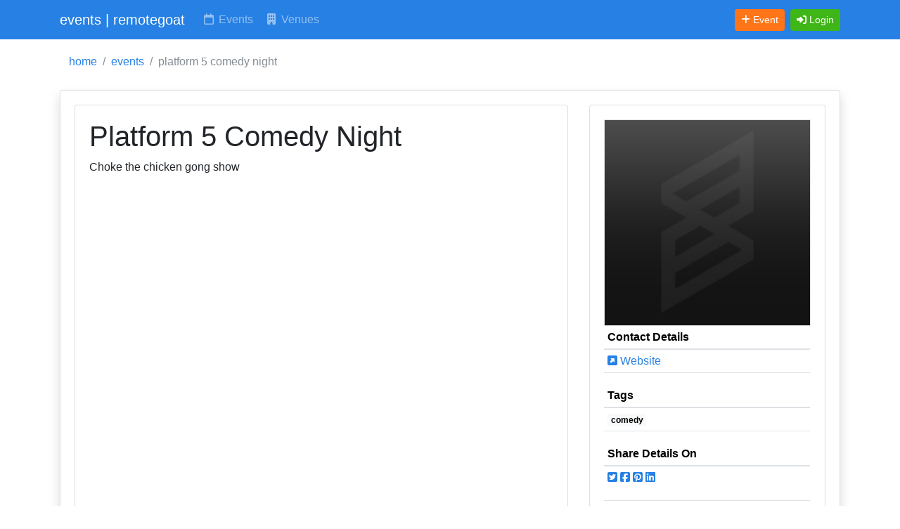

--- FILE ---
content_type: text/html; charset=UTF-8
request_url: https://www.remotegoat.com/event/42325/platform-5-comedy-night
body_size: 4913
content:
<!DOCTYPE html>
<html lang="en">
<head>
  <meta charset="utf-8">
  <meta name="viewport" content="width=device-width, initial-scale=1">
  <meta http-equiv="x-ua-compatible" content="ie=edge">

  <!-- CSRF Token -->
  <meta name="csrf-token" content="KqhvWXuUpHpezddqqUuzosrR6EL3uucpuxJP8oLr">
  <!-- Google Tag Manager -->
<script>(function(w,d,s,l,i){w[l]=w[l]||[];w[l].push({'gtm.start':
new Date().getTime(),event:'gtm.js'});var f=d.getElementsByTagName(s)[0],
j=d.createElement(s),dl=l!='dataLayer'?'&l='+l:'';j.async=true;j.src=
'https://www.googletagmanager.com/gtm.js?id='+i+dl;f.parentNode.insertBefore(j,f);
})(window,document,'script','dataLayer','GTM-WTN44DH');</script>
<!-- End Google Tag Manager -->
  <title>remotegoat events | Platform 5 Comedy Night</title>
<meta name="description" content="Platform 5 Comedy Night Choke the chicken gong show" />
<meta name="keywords" content="remotegoat.com, remotegoat, venues, events, music, theatre, comedy, art, dance, cinema, cabaret, sports, markets, festivals" />
<meta name="author" content="info@remotegoat.com" />
<meta name="copyright" content="remotegoat.com 2023 - 2026" />
<meta name="twitter:site" content="@remotegoat" />
<meta name="twitter:creator" content="@remotegoat" />
<meta name="robots" content="index,follow" />
<link rel="sitemap" type="application/xml" href="https://www.remotegoat.com/sitemap">
<meta property="og:type" content="website" />
<meta property="og:site_name" content="remotegoat" />
<meta name="twitter:card" content="summary" />
<meta property="og:image" content="https://events-rg.s3.eu-west-2.amazonaws.com/images/578/57843-f8fd0c.200.png" />
<link rel="canonical" href="https://www.remotegoat.com/event/42325/platform-5-comedy-night">
<meta property="og:title" content="remotegoat events | Platform 5 Comedy Night" />
<meta property="og:description" content="Platform 5 Comedy Night Choke the chicken gong show" />
<meta property="og:url" content="https://www.remotegoat.com/event/42325/platform-5-comedy-night" />

  <script type="application/ld+json">[{"@context":"https://schema.org","@type":"BreadcrumbList","itemListElement":[{"@type":"ListItem","position":1,"name":"home","item":"https://www.remotegoat.com"},{"@type":"ListItem","position":2,"name":"events","item":"https://www.remotegoat.com/event"},{"@type":"ListItem","position":3,"name":"Platform 5 Comedy Night"}]}]</script>

  <!-- Bootstrap CSS themed: Cosmo from bootstrap.build -->
  <link href="https://cdn.jsdelivr.net/npm/bootstrap@5.3.2/dist/css/bootstrap.min.css" rel="stylesheet" integrity="sha384-T3c6CoIi6uLrA9TneNEoa7RxnatzjcDSCmG1MXxSR1GAsXEV/Dwwykc2MPK8M2HN" crossorigin="anonymous">
  <link href="/css/bootstrap.min.css" rel="stylesheet" crossorigin="anonymous">

  <!-- Font Awesome Icons -->
  <script src="https://kit.fontawesome.com/61a5eebaf7.js" crossorigin="anonymous"></script>

    
  <style>

    .pagination {
        justify-content: flex-end;
    }

    /*  Font Awesome Default Icons For Venues */
    .venue-logo-icon {
        width:50px;
        height:50px;
        text-align: center;
        border: 1px solid #CCCCCC;
    }

    /* Include thead border at top of table */
    .table > thead > tr > th {
        border-top: none;
    }

    /* Include tfoot border at bottom of table */
    .table > tfoot > tr > td {
        border-bottom: none;
    }

    /* space alerts away from menu */
    .rg_alert {
        margin-top: 3px;
    }

    .rg_hide {
        visibility:hidden;
    }


  </style>
  <base href='//www.remotegoat.com/'>
</head>
<body class="hold-transition layout-top-nav layout-navbar-fixed">
<!-- Google Tag Manager (noscript) -->
<noscript><iframe src="https://www.googletagmanager.com/ns.html?id=GTM-WTN44DH"
height="0" width="0" style="display:none;visibility:hidden"></iframe></noscript>
<!-- End Google Tag Manager (noscript) -->
<div class="wrapper">
  <!-- Navbar -->
  <nav class="navbar navbar-expand-md navbar-dark bg-primary">
    <div class="container">
                  <a href="https://www.remotegoat.com" class="navbar-brand"><span class="brand-text font-weight-light">events | remotegoat</span></a>
        


      <button class="navbar-toggler" type="button" data-bs-toggle="collapse" data-bs-target="#navbarCollapse" aria-controls="navbarCollapse" aria-expanded="false" aria-label="Toggle navigation">
        <span class="fas fa-bars"></span>
      </button>

      <div class="collapse navbar-collapse" id="navbarCollapse">
        <!-- Left navbar links -->
        <ul class="navbar-nav">
          <li class="nav-item"><a href="https://www.remotegoat.com/date/18/01/2026" class="nav-link text-nowrap" title="Events, Gigs and Shows Happening Today"><i class="far fa-fw fa-calendar"></i> Events</a></li>
          <li class="nav-item"><a href="https://www.remotegoat.com/venue" class="nav-link text-nowrap" title="Venues for Events, Gigs and Shows"><i class="fas fa-fw fa-building"></i> Venues</a></li>
        </ul>
      </div>

      <div class="collapse navbar-collapse" id="navbarCollapse">
          <!-- Right navbar links -->
          <ul class="order-1 order-md-3 navbar-nav navbar-no-expand ms-auto">
            <li class="nav-item">
                <a href="https://www.remotegoat.com/event/create" class="btn btn-warning btn-sm text-nowrap me-2" title="Add event"><i class="fas fa-plus"></i> <span class="d-none d-lg-inline">Event</span></a>
            </li>
                          <li class="nav-item">
                                  <a class="btn btn-success btn-sm text-nowrap" href="https://www.remotegoat.com/login" role="button" title="Login"><i class="fas fa-sign-in-alt"></i> <span class="d-none d-lg-inline">Login</span></a>
                            </li>


              </ul>
      </div>


    </div>
  </nav>
  <!-- /.navbar -->

  <!-- Content Wrapper. Contains page content -->
  <div class="content-wrapper">
    <!-- Content Header (Page header) -->
    <div class="content-header">
      <div class="container">
        <!-- Old Style format - please stop using -->

<!-- New format -->
        <div class="row mb-2 mt-2 d-none d-md-block">

                            <nav aria-label="breadcrumb">
                    <ol class="breadcrumb bg-white">
                                                                        <li class="breadcrumb-item"><a href="https://www.remotegoat.com">home</a></li>
                                                                                                <li class="breadcrumb-item"><a href="https://www.remotegoat.com/event">events</a></li>
                                                                                                <li class="breadcrumb-item active">platform 5 comedy night</li>
                                                                  </ol>
                </nav>
            
            
            </div><!-- /.row -->
      </div><!-- /.container-fluid -->
    </div>
    <!-- /.content-header -->

    <!-- Main content -->
    <div class="content">
      <div class="container">
        <div class="row">
            <div class="col-12">
                


    <div class="card shadow mb-4">
        <div class="card-body">

            <div class="row">
                <div class="col-12 col-md-8 d-flex align-items-stretch">
                    <div class="card mb-4 w-100">
                        <div class="card-body">
                            <h1>
                                                                Platform 5 Comedy Night
                            </h1>
                            <p>Choke the chicken gong show</p>
                        </div>
                    </div>
                </div>
                <div class="col-12 col-md-4 d-flex align-items-stretch">
                    <div class="card mb-4 w-100">
                        <div class="card-body">

                                                            <center><img src='https://events-rg.s3.eu-west-2.amazonaws.com/images/578/57843-f8fd0c.200.png' width='100%' alt='57843' class='border' /></center>
                            
                                                            <table class="table table-sm">
                                <thead><tr><th colspan='2'>Contact Details</th></tr></thead>
                                                                    <tr><td><a href="https://www.skiddle.com/whats-on/Torquay/Platform-5-At-The-Railway-Brewhouse/Platform-5-Comedy-Night/39260897" title="Website"><i class='fas fa-external-link-square-alt'></i> Website</a></td></tr>
                                                                                                                                                                                                </table>
                            

                                                            <table class="table table-sm">
                                <thead><tr><th>Tags</th></tr></thead>
                                <tr>
                                    <td>
                                        <a href="https://www.remotegoat.com/event/tag/comedy" title="Show comedy events"  class="text-decoration-none badge text-bg-light">comedy</a>
                                    </td>
                                </tr>
                                </table>
                            
                            <table class="table table-sm">
                            <thead><tr><th>Share Details On</th></tr></thead>
                            <tr>
                                <td>
                                    <ul class='d-inline-flex list-inline'><li class='mr-1'><a href='https://twitter.com/intent/tweet?url=https%3A%2F%2Fwww.remotegoat.com%2Fevent%2F42325%2Fplatform-5-comedy-night&amp;text=Platform+5+Comedy+Night' target='_blank' title='Share on Twitter'><i class='fab fa-square-twitter'></i></a></li><li class='mr-1'><a href='https://www.facebook.com/sharer/sharer.php?u=https%3A%2F%2Fwww.remotegoat.com%2Fevent%2F42325%2Fplatform-5-comedy-night&amp;title=Platform+5+Comedy+Night' target='_blank' title='Share on Facebook'><i class='fab fa-square-facebook'></i></a></li><li class='mr-1'><a href='https://pinterest.com/pin/create/button/?url=https%3A%2F%2Fwww.remotegoat.com%2Fevent%2F42325%2Fplatform-5-comedy-night&amp;description=Platform+5+Comedy+Night&amp;media=' target='_blank' title='Share on Pinterest'><i class='fab fa-square-pinterest'></i></a></li><li class='mr-1'><a href='https://www.linkedin.com/shareArticle?mini=true&amp;url=https%3A%2F%2Fwww.remotegoat.com%2Fevent%2F42325%2Fplatform-5-comedy-night&amp;title=Platform+5+Comedy+Night' target='_blank' title='Share on LinkedIn'><i class='fab fa-linkedin'></i></a></li></ul>
                                </td>
                            </tr>
                            </table>


                            
                        </div>
                    </div>
                </div>
            </div>

            <div class="row">
                <div class="col-12 col-md-12 d-flex align-items-stretch">
                    <div class="card mb-4 w-100">
                        <div class="card-body">
                            <table class='table table-sm'>
                            <thead><tr><th colspan='4'>Dates & Tickets</th></tr></thead>
                                                                    <tr><td>
                                        <p>We are unaware of any future performances of this event.<p>
                                                                                    <p>If you'd like to receive instant venue alerts when new performances are posted, please complete the form below.</p>

                                                                                            <form method="POST" action="https://www.remotegoat.com/event/alerts/42325" accept-charset="UTF-8"><input name="_token" type="hidden" value="KqhvWXuUpHpezddqqUuzosrR6EL3uucpuxJP8oLr">
                                                <div class="form-group row "><label for="user_email" class="col-sm-3 control-label"><sup><span class="text-danger" data-bs-toggle="tooltip" title="Required Field"><i class="fas fa-xs fa-exclamation-circle"></i></span></sup> Your email:</label><div class="col-sm-8"><input placeholder="info@remotegoat.com" class="form-control" name="user_email" type="text"></div></div>
                                                <div class="form-group row "><label for="user_name" class="col-sm-3 control-label"><sup><span class="text-danger" data-bs-toggle="tooltip" title="Required Field"><i class="fas fa-xs fa-exclamation-circle"></i></span></sup> Your name:</label><div class="col-sm-8"><input placeholder="Ms. Remote Goat" class="form-control" name="user_name" type="text"></div></div>
                                                <div class="form-group row "><label for="user_terms" class="col-sm-3 control-label"><sup><span class="text-danger" data-bs-toggle="tooltip" title="Required Field"><i class="fas fa-xs fa-exclamation-circle"></i></span></sup> </label><div class="col-sm-8"><input name="user_terms" type="checkbox" value="1"> I agree to the site <a href='https://www.remotegoat.com/terms' target='_new'>terms and conditions</a>.</div></div>
                                                <div class="form-group row">
                                                    <div class="col-sm-8 offset-sm-3">
                                                        <div class="g-recaptcha" id="feedback-recaptcha" data-sitekey="6LfVE6gZAAAAAFdFdvz8wWzu9qC1Z--sQjjCi737"></div>
                                                                                                                                                                                                                                            </div>
                                                </div>
                                                <div class="form-group row">
                    <div class="col-sm-8 offset-sm-3">
                        <input class="btn btn-primary" type="submit" value="Request Future Event Alerts">
                    </div>
                </div>
                                                </form>
                                                                                    
                                    </td></tr>
                                                            </table>
                        </div>
                    </div>
                </div>
            </div>

        </div>
    </div>



            </div>
        </div>
        <!-- /.row -->
      </div><!-- /.container-fluid -->
    </div>
    <!-- /.content -->
  </div>
  <!-- /.content-wrapper -->

  
  <!-- Main Footer -->
  <nav class="navbar navbar-expand navbar-light bg-light">

      <div class="container">

        <ul class="navbar-nav">
            <li class="nav-item"><a href="https://www.remotegoat.com" class="nav-link" title="www.remotegoat.com">home</a></li>
            <li class="nav-item"><a href="https://www.remotegoat.com/about" class="nav-link d-none d-md-block" title="about remotegoat">about</a></li>
            <li class="nav-item"><a href="https://www.remotegoat.com/terms" class="nav-link d-none d-md-block" title="terms and conditions">terms</a></li>
            <li class="nav-item"><a href="https://www.remotegoat.com/privacy" class="nav-link d-none d-md-block" title="privacy policy">privacy</a></li>
            <li class="nav-item"><a href="https://www.remotegoat.com/feedback/contact/[base64]" class="nav-link d-none d-md-block" title="contact us" rel="nofollow">contact us</a></li>
            <li class="nav-item"><a href="https://www.remotegoat.com/publication" class="nav-link d-none d-md-block" title="search event publications">publications</a></li>
            <li class="nav-item"><a href="https://www.remotegoat.com/venues" class="nav-link d-none d-md-block" title="search venues">venues</a></li>
        </ul>

        <!-- Default to the left -->

        <!-- To the right -->
        <div class="ms-auto">
            <a href="https://www.remotegoat.com/feedback/report/[base64]" class="btn btn-sm btn-warning" title="Report an error" rel="nofollow">Report Error</a>
        </div>

     </div>
  </nav>

    <!-- Location -->
    <div class="d-block px-3 py-2 text-center text-bold bg-primary">
        <span class="text-white text-decoration-none">
            Location:
                                    Leicester Square, London
                                <a href="https://www.remotegoat.com/location/edit" class="text-white text-decoration-none" title="change your location"><i class="fas fa-cog"></i></a>
        </span>
    </div>

    <!-- Corporate Info -->
    <div class="container">
        <div class="d-flex justify-content-between">
             <div>&copy; rgoat ltd 2026</div>
             <div>
                <a href="https://twitter.com/remotegoat" title="remotegoat on twitter"><i class="fab fa-twitter-square"></i></a>
                <a href="https://facebook.com/remotegoat1" title="remotegoat on facebook"><i class="fab fa-facebook-square"></i></a>
                <a href="https://www.linkedin.com/company/remotegoat" title="remotegoat on linkedin"><i class="fab fa-linkedin"></i></a>
             </div>
        </div>
    </div>

</div>
<!-- ./wrapper -->

<!-- jQuery -->
<script src="https://ajax.googleapis.com/ajax/libs/jquery/3.7.1/jquery.min.js" crossorigin="anonymous"></script>

<!-- Bootstrap -->
<script src="https://cdn.jsdelivr.net/npm/bootstrap@5.3.2/dist/js/bootstrap.bundle.min.js" integrity="sha384-C6RzsynM9kWDrMNeT87bh95OGNyZPhcTNXj1NW7RuBCsyN/o0jlpcV8Qyq46cDfL" crossorigin="anonymous"></script>

    
<script src="https://www.google.com/recaptcha/api.js" async defer></script>

<script type="text/javascript">
$(document).ready(function() {
    $('[data-toggle="tooltip"]').tooltip()

            if (navigator.geolocation) {
            navigator.geolocation.getCurrentPosition(onPositionUpdate);
        }
    });

function onPositionUpdate(position) {
    var lat = position.coords.latitude;
    var lon = position.coords.longitude;
    $.ajax({
        url : "https://www.remotegoat.com/location/"+lat+"/"+lon,
        success : function() {

        }
    });
}

</script>


</body>
</html>


--- FILE ---
content_type: text/html; charset=utf-8
request_url: https://www.google.com/recaptcha/api2/anchor?ar=1&k=6LfVE6gZAAAAAFdFdvz8wWzu9qC1Z--sQjjCi737&co=aHR0cHM6Ly93d3cucmVtb3RlZ29hdC5jb206NDQz&hl=en&v=PoyoqOPhxBO7pBk68S4YbpHZ&size=normal&anchor-ms=20000&execute-ms=30000&cb=tb4bazrvzzku
body_size: 49229
content:
<!DOCTYPE HTML><html dir="ltr" lang="en"><head><meta http-equiv="Content-Type" content="text/html; charset=UTF-8">
<meta http-equiv="X-UA-Compatible" content="IE=edge">
<title>reCAPTCHA</title>
<style type="text/css">
/* cyrillic-ext */
@font-face {
  font-family: 'Roboto';
  font-style: normal;
  font-weight: 400;
  font-stretch: 100%;
  src: url(//fonts.gstatic.com/s/roboto/v48/KFO7CnqEu92Fr1ME7kSn66aGLdTylUAMa3GUBHMdazTgWw.woff2) format('woff2');
  unicode-range: U+0460-052F, U+1C80-1C8A, U+20B4, U+2DE0-2DFF, U+A640-A69F, U+FE2E-FE2F;
}
/* cyrillic */
@font-face {
  font-family: 'Roboto';
  font-style: normal;
  font-weight: 400;
  font-stretch: 100%;
  src: url(//fonts.gstatic.com/s/roboto/v48/KFO7CnqEu92Fr1ME7kSn66aGLdTylUAMa3iUBHMdazTgWw.woff2) format('woff2');
  unicode-range: U+0301, U+0400-045F, U+0490-0491, U+04B0-04B1, U+2116;
}
/* greek-ext */
@font-face {
  font-family: 'Roboto';
  font-style: normal;
  font-weight: 400;
  font-stretch: 100%;
  src: url(//fonts.gstatic.com/s/roboto/v48/KFO7CnqEu92Fr1ME7kSn66aGLdTylUAMa3CUBHMdazTgWw.woff2) format('woff2');
  unicode-range: U+1F00-1FFF;
}
/* greek */
@font-face {
  font-family: 'Roboto';
  font-style: normal;
  font-weight: 400;
  font-stretch: 100%;
  src: url(//fonts.gstatic.com/s/roboto/v48/KFO7CnqEu92Fr1ME7kSn66aGLdTylUAMa3-UBHMdazTgWw.woff2) format('woff2');
  unicode-range: U+0370-0377, U+037A-037F, U+0384-038A, U+038C, U+038E-03A1, U+03A3-03FF;
}
/* math */
@font-face {
  font-family: 'Roboto';
  font-style: normal;
  font-weight: 400;
  font-stretch: 100%;
  src: url(//fonts.gstatic.com/s/roboto/v48/KFO7CnqEu92Fr1ME7kSn66aGLdTylUAMawCUBHMdazTgWw.woff2) format('woff2');
  unicode-range: U+0302-0303, U+0305, U+0307-0308, U+0310, U+0312, U+0315, U+031A, U+0326-0327, U+032C, U+032F-0330, U+0332-0333, U+0338, U+033A, U+0346, U+034D, U+0391-03A1, U+03A3-03A9, U+03B1-03C9, U+03D1, U+03D5-03D6, U+03F0-03F1, U+03F4-03F5, U+2016-2017, U+2034-2038, U+203C, U+2040, U+2043, U+2047, U+2050, U+2057, U+205F, U+2070-2071, U+2074-208E, U+2090-209C, U+20D0-20DC, U+20E1, U+20E5-20EF, U+2100-2112, U+2114-2115, U+2117-2121, U+2123-214F, U+2190, U+2192, U+2194-21AE, U+21B0-21E5, U+21F1-21F2, U+21F4-2211, U+2213-2214, U+2216-22FF, U+2308-230B, U+2310, U+2319, U+231C-2321, U+2336-237A, U+237C, U+2395, U+239B-23B7, U+23D0, U+23DC-23E1, U+2474-2475, U+25AF, U+25B3, U+25B7, U+25BD, U+25C1, U+25CA, U+25CC, U+25FB, U+266D-266F, U+27C0-27FF, U+2900-2AFF, U+2B0E-2B11, U+2B30-2B4C, U+2BFE, U+3030, U+FF5B, U+FF5D, U+1D400-1D7FF, U+1EE00-1EEFF;
}
/* symbols */
@font-face {
  font-family: 'Roboto';
  font-style: normal;
  font-weight: 400;
  font-stretch: 100%;
  src: url(//fonts.gstatic.com/s/roboto/v48/KFO7CnqEu92Fr1ME7kSn66aGLdTylUAMaxKUBHMdazTgWw.woff2) format('woff2');
  unicode-range: U+0001-000C, U+000E-001F, U+007F-009F, U+20DD-20E0, U+20E2-20E4, U+2150-218F, U+2190, U+2192, U+2194-2199, U+21AF, U+21E6-21F0, U+21F3, U+2218-2219, U+2299, U+22C4-22C6, U+2300-243F, U+2440-244A, U+2460-24FF, U+25A0-27BF, U+2800-28FF, U+2921-2922, U+2981, U+29BF, U+29EB, U+2B00-2BFF, U+4DC0-4DFF, U+FFF9-FFFB, U+10140-1018E, U+10190-1019C, U+101A0, U+101D0-101FD, U+102E0-102FB, U+10E60-10E7E, U+1D2C0-1D2D3, U+1D2E0-1D37F, U+1F000-1F0FF, U+1F100-1F1AD, U+1F1E6-1F1FF, U+1F30D-1F30F, U+1F315, U+1F31C, U+1F31E, U+1F320-1F32C, U+1F336, U+1F378, U+1F37D, U+1F382, U+1F393-1F39F, U+1F3A7-1F3A8, U+1F3AC-1F3AF, U+1F3C2, U+1F3C4-1F3C6, U+1F3CA-1F3CE, U+1F3D4-1F3E0, U+1F3ED, U+1F3F1-1F3F3, U+1F3F5-1F3F7, U+1F408, U+1F415, U+1F41F, U+1F426, U+1F43F, U+1F441-1F442, U+1F444, U+1F446-1F449, U+1F44C-1F44E, U+1F453, U+1F46A, U+1F47D, U+1F4A3, U+1F4B0, U+1F4B3, U+1F4B9, U+1F4BB, U+1F4BF, U+1F4C8-1F4CB, U+1F4D6, U+1F4DA, U+1F4DF, U+1F4E3-1F4E6, U+1F4EA-1F4ED, U+1F4F7, U+1F4F9-1F4FB, U+1F4FD-1F4FE, U+1F503, U+1F507-1F50B, U+1F50D, U+1F512-1F513, U+1F53E-1F54A, U+1F54F-1F5FA, U+1F610, U+1F650-1F67F, U+1F687, U+1F68D, U+1F691, U+1F694, U+1F698, U+1F6AD, U+1F6B2, U+1F6B9-1F6BA, U+1F6BC, U+1F6C6-1F6CF, U+1F6D3-1F6D7, U+1F6E0-1F6EA, U+1F6F0-1F6F3, U+1F6F7-1F6FC, U+1F700-1F7FF, U+1F800-1F80B, U+1F810-1F847, U+1F850-1F859, U+1F860-1F887, U+1F890-1F8AD, U+1F8B0-1F8BB, U+1F8C0-1F8C1, U+1F900-1F90B, U+1F93B, U+1F946, U+1F984, U+1F996, U+1F9E9, U+1FA00-1FA6F, U+1FA70-1FA7C, U+1FA80-1FA89, U+1FA8F-1FAC6, U+1FACE-1FADC, U+1FADF-1FAE9, U+1FAF0-1FAF8, U+1FB00-1FBFF;
}
/* vietnamese */
@font-face {
  font-family: 'Roboto';
  font-style: normal;
  font-weight: 400;
  font-stretch: 100%;
  src: url(//fonts.gstatic.com/s/roboto/v48/KFO7CnqEu92Fr1ME7kSn66aGLdTylUAMa3OUBHMdazTgWw.woff2) format('woff2');
  unicode-range: U+0102-0103, U+0110-0111, U+0128-0129, U+0168-0169, U+01A0-01A1, U+01AF-01B0, U+0300-0301, U+0303-0304, U+0308-0309, U+0323, U+0329, U+1EA0-1EF9, U+20AB;
}
/* latin-ext */
@font-face {
  font-family: 'Roboto';
  font-style: normal;
  font-weight: 400;
  font-stretch: 100%;
  src: url(//fonts.gstatic.com/s/roboto/v48/KFO7CnqEu92Fr1ME7kSn66aGLdTylUAMa3KUBHMdazTgWw.woff2) format('woff2');
  unicode-range: U+0100-02BA, U+02BD-02C5, U+02C7-02CC, U+02CE-02D7, U+02DD-02FF, U+0304, U+0308, U+0329, U+1D00-1DBF, U+1E00-1E9F, U+1EF2-1EFF, U+2020, U+20A0-20AB, U+20AD-20C0, U+2113, U+2C60-2C7F, U+A720-A7FF;
}
/* latin */
@font-face {
  font-family: 'Roboto';
  font-style: normal;
  font-weight: 400;
  font-stretch: 100%;
  src: url(//fonts.gstatic.com/s/roboto/v48/KFO7CnqEu92Fr1ME7kSn66aGLdTylUAMa3yUBHMdazQ.woff2) format('woff2');
  unicode-range: U+0000-00FF, U+0131, U+0152-0153, U+02BB-02BC, U+02C6, U+02DA, U+02DC, U+0304, U+0308, U+0329, U+2000-206F, U+20AC, U+2122, U+2191, U+2193, U+2212, U+2215, U+FEFF, U+FFFD;
}
/* cyrillic-ext */
@font-face {
  font-family: 'Roboto';
  font-style: normal;
  font-weight: 500;
  font-stretch: 100%;
  src: url(//fonts.gstatic.com/s/roboto/v48/KFO7CnqEu92Fr1ME7kSn66aGLdTylUAMa3GUBHMdazTgWw.woff2) format('woff2');
  unicode-range: U+0460-052F, U+1C80-1C8A, U+20B4, U+2DE0-2DFF, U+A640-A69F, U+FE2E-FE2F;
}
/* cyrillic */
@font-face {
  font-family: 'Roboto';
  font-style: normal;
  font-weight: 500;
  font-stretch: 100%;
  src: url(//fonts.gstatic.com/s/roboto/v48/KFO7CnqEu92Fr1ME7kSn66aGLdTylUAMa3iUBHMdazTgWw.woff2) format('woff2');
  unicode-range: U+0301, U+0400-045F, U+0490-0491, U+04B0-04B1, U+2116;
}
/* greek-ext */
@font-face {
  font-family: 'Roboto';
  font-style: normal;
  font-weight: 500;
  font-stretch: 100%;
  src: url(//fonts.gstatic.com/s/roboto/v48/KFO7CnqEu92Fr1ME7kSn66aGLdTylUAMa3CUBHMdazTgWw.woff2) format('woff2');
  unicode-range: U+1F00-1FFF;
}
/* greek */
@font-face {
  font-family: 'Roboto';
  font-style: normal;
  font-weight: 500;
  font-stretch: 100%;
  src: url(//fonts.gstatic.com/s/roboto/v48/KFO7CnqEu92Fr1ME7kSn66aGLdTylUAMa3-UBHMdazTgWw.woff2) format('woff2');
  unicode-range: U+0370-0377, U+037A-037F, U+0384-038A, U+038C, U+038E-03A1, U+03A3-03FF;
}
/* math */
@font-face {
  font-family: 'Roboto';
  font-style: normal;
  font-weight: 500;
  font-stretch: 100%;
  src: url(//fonts.gstatic.com/s/roboto/v48/KFO7CnqEu92Fr1ME7kSn66aGLdTylUAMawCUBHMdazTgWw.woff2) format('woff2');
  unicode-range: U+0302-0303, U+0305, U+0307-0308, U+0310, U+0312, U+0315, U+031A, U+0326-0327, U+032C, U+032F-0330, U+0332-0333, U+0338, U+033A, U+0346, U+034D, U+0391-03A1, U+03A3-03A9, U+03B1-03C9, U+03D1, U+03D5-03D6, U+03F0-03F1, U+03F4-03F5, U+2016-2017, U+2034-2038, U+203C, U+2040, U+2043, U+2047, U+2050, U+2057, U+205F, U+2070-2071, U+2074-208E, U+2090-209C, U+20D0-20DC, U+20E1, U+20E5-20EF, U+2100-2112, U+2114-2115, U+2117-2121, U+2123-214F, U+2190, U+2192, U+2194-21AE, U+21B0-21E5, U+21F1-21F2, U+21F4-2211, U+2213-2214, U+2216-22FF, U+2308-230B, U+2310, U+2319, U+231C-2321, U+2336-237A, U+237C, U+2395, U+239B-23B7, U+23D0, U+23DC-23E1, U+2474-2475, U+25AF, U+25B3, U+25B7, U+25BD, U+25C1, U+25CA, U+25CC, U+25FB, U+266D-266F, U+27C0-27FF, U+2900-2AFF, U+2B0E-2B11, U+2B30-2B4C, U+2BFE, U+3030, U+FF5B, U+FF5D, U+1D400-1D7FF, U+1EE00-1EEFF;
}
/* symbols */
@font-face {
  font-family: 'Roboto';
  font-style: normal;
  font-weight: 500;
  font-stretch: 100%;
  src: url(//fonts.gstatic.com/s/roboto/v48/KFO7CnqEu92Fr1ME7kSn66aGLdTylUAMaxKUBHMdazTgWw.woff2) format('woff2');
  unicode-range: U+0001-000C, U+000E-001F, U+007F-009F, U+20DD-20E0, U+20E2-20E4, U+2150-218F, U+2190, U+2192, U+2194-2199, U+21AF, U+21E6-21F0, U+21F3, U+2218-2219, U+2299, U+22C4-22C6, U+2300-243F, U+2440-244A, U+2460-24FF, U+25A0-27BF, U+2800-28FF, U+2921-2922, U+2981, U+29BF, U+29EB, U+2B00-2BFF, U+4DC0-4DFF, U+FFF9-FFFB, U+10140-1018E, U+10190-1019C, U+101A0, U+101D0-101FD, U+102E0-102FB, U+10E60-10E7E, U+1D2C0-1D2D3, U+1D2E0-1D37F, U+1F000-1F0FF, U+1F100-1F1AD, U+1F1E6-1F1FF, U+1F30D-1F30F, U+1F315, U+1F31C, U+1F31E, U+1F320-1F32C, U+1F336, U+1F378, U+1F37D, U+1F382, U+1F393-1F39F, U+1F3A7-1F3A8, U+1F3AC-1F3AF, U+1F3C2, U+1F3C4-1F3C6, U+1F3CA-1F3CE, U+1F3D4-1F3E0, U+1F3ED, U+1F3F1-1F3F3, U+1F3F5-1F3F7, U+1F408, U+1F415, U+1F41F, U+1F426, U+1F43F, U+1F441-1F442, U+1F444, U+1F446-1F449, U+1F44C-1F44E, U+1F453, U+1F46A, U+1F47D, U+1F4A3, U+1F4B0, U+1F4B3, U+1F4B9, U+1F4BB, U+1F4BF, U+1F4C8-1F4CB, U+1F4D6, U+1F4DA, U+1F4DF, U+1F4E3-1F4E6, U+1F4EA-1F4ED, U+1F4F7, U+1F4F9-1F4FB, U+1F4FD-1F4FE, U+1F503, U+1F507-1F50B, U+1F50D, U+1F512-1F513, U+1F53E-1F54A, U+1F54F-1F5FA, U+1F610, U+1F650-1F67F, U+1F687, U+1F68D, U+1F691, U+1F694, U+1F698, U+1F6AD, U+1F6B2, U+1F6B9-1F6BA, U+1F6BC, U+1F6C6-1F6CF, U+1F6D3-1F6D7, U+1F6E0-1F6EA, U+1F6F0-1F6F3, U+1F6F7-1F6FC, U+1F700-1F7FF, U+1F800-1F80B, U+1F810-1F847, U+1F850-1F859, U+1F860-1F887, U+1F890-1F8AD, U+1F8B0-1F8BB, U+1F8C0-1F8C1, U+1F900-1F90B, U+1F93B, U+1F946, U+1F984, U+1F996, U+1F9E9, U+1FA00-1FA6F, U+1FA70-1FA7C, U+1FA80-1FA89, U+1FA8F-1FAC6, U+1FACE-1FADC, U+1FADF-1FAE9, U+1FAF0-1FAF8, U+1FB00-1FBFF;
}
/* vietnamese */
@font-face {
  font-family: 'Roboto';
  font-style: normal;
  font-weight: 500;
  font-stretch: 100%;
  src: url(//fonts.gstatic.com/s/roboto/v48/KFO7CnqEu92Fr1ME7kSn66aGLdTylUAMa3OUBHMdazTgWw.woff2) format('woff2');
  unicode-range: U+0102-0103, U+0110-0111, U+0128-0129, U+0168-0169, U+01A0-01A1, U+01AF-01B0, U+0300-0301, U+0303-0304, U+0308-0309, U+0323, U+0329, U+1EA0-1EF9, U+20AB;
}
/* latin-ext */
@font-face {
  font-family: 'Roboto';
  font-style: normal;
  font-weight: 500;
  font-stretch: 100%;
  src: url(//fonts.gstatic.com/s/roboto/v48/KFO7CnqEu92Fr1ME7kSn66aGLdTylUAMa3KUBHMdazTgWw.woff2) format('woff2');
  unicode-range: U+0100-02BA, U+02BD-02C5, U+02C7-02CC, U+02CE-02D7, U+02DD-02FF, U+0304, U+0308, U+0329, U+1D00-1DBF, U+1E00-1E9F, U+1EF2-1EFF, U+2020, U+20A0-20AB, U+20AD-20C0, U+2113, U+2C60-2C7F, U+A720-A7FF;
}
/* latin */
@font-face {
  font-family: 'Roboto';
  font-style: normal;
  font-weight: 500;
  font-stretch: 100%;
  src: url(//fonts.gstatic.com/s/roboto/v48/KFO7CnqEu92Fr1ME7kSn66aGLdTylUAMa3yUBHMdazQ.woff2) format('woff2');
  unicode-range: U+0000-00FF, U+0131, U+0152-0153, U+02BB-02BC, U+02C6, U+02DA, U+02DC, U+0304, U+0308, U+0329, U+2000-206F, U+20AC, U+2122, U+2191, U+2193, U+2212, U+2215, U+FEFF, U+FFFD;
}
/* cyrillic-ext */
@font-face {
  font-family: 'Roboto';
  font-style: normal;
  font-weight: 900;
  font-stretch: 100%;
  src: url(//fonts.gstatic.com/s/roboto/v48/KFO7CnqEu92Fr1ME7kSn66aGLdTylUAMa3GUBHMdazTgWw.woff2) format('woff2');
  unicode-range: U+0460-052F, U+1C80-1C8A, U+20B4, U+2DE0-2DFF, U+A640-A69F, U+FE2E-FE2F;
}
/* cyrillic */
@font-face {
  font-family: 'Roboto';
  font-style: normal;
  font-weight: 900;
  font-stretch: 100%;
  src: url(//fonts.gstatic.com/s/roboto/v48/KFO7CnqEu92Fr1ME7kSn66aGLdTylUAMa3iUBHMdazTgWw.woff2) format('woff2');
  unicode-range: U+0301, U+0400-045F, U+0490-0491, U+04B0-04B1, U+2116;
}
/* greek-ext */
@font-face {
  font-family: 'Roboto';
  font-style: normal;
  font-weight: 900;
  font-stretch: 100%;
  src: url(//fonts.gstatic.com/s/roboto/v48/KFO7CnqEu92Fr1ME7kSn66aGLdTylUAMa3CUBHMdazTgWw.woff2) format('woff2');
  unicode-range: U+1F00-1FFF;
}
/* greek */
@font-face {
  font-family: 'Roboto';
  font-style: normal;
  font-weight: 900;
  font-stretch: 100%;
  src: url(//fonts.gstatic.com/s/roboto/v48/KFO7CnqEu92Fr1ME7kSn66aGLdTylUAMa3-UBHMdazTgWw.woff2) format('woff2');
  unicode-range: U+0370-0377, U+037A-037F, U+0384-038A, U+038C, U+038E-03A1, U+03A3-03FF;
}
/* math */
@font-face {
  font-family: 'Roboto';
  font-style: normal;
  font-weight: 900;
  font-stretch: 100%;
  src: url(//fonts.gstatic.com/s/roboto/v48/KFO7CnqEu92Fr1ME7kSn66aGLdTylUAMawCUBHMdazTgWw.woff2) format('woff2');
  unicode-range: U+0302-0303, U+0305, U+0307-0308, U+0310, U+0312, U+0315, U+031A, U+0326-0327, U+032C, U+032F-0330, U+0332-0333, U+0338, U+033A, U+0346, U+034D, U+0391-03A1, U+03A3-03A9, U+03B1-03C9, U+03D1, U+03D5-03D6, U+03F0-03F1, U+03F4-03F5, U+2016-2017, U+2034-2038, U+203C, U+2040, U+2043, U+2047, U+2050, U+2057, U+205F, U+2070-2071, U+2074-208E, U+2090-209C, U+20D0-20DC, U+20E1, U+20E5-20EF, U+2100-2112, U+2114-2115, U+2117-2121, U+2123-214F, U+2190, U+2192, U+2194-21AE, U+21B0-21E5, U+21F1-21F2, U+21F4-2211, U+2213-2214, U+2216-22FF, U+2308-230B, U+2310, U+2319, U+231C-2321, U+2336-237A, U+237C, U+2395, U+239B-23B7, U+23D0, U+23DC-23E1, U+2474-2475, U+25AF, U+25B3, U+25B7, U+25BD, U+25C1, U+25CA, U+25CC, U+25FB, U+266D-266F, U+27C0-27FF, U+2900-2AFF, U+2B0E-2B11, U+2B30-2B4C, U+2BFE, U+3030, U+FF5B, U+FF5D, U+1D400-1D7FF, U+1EE00-1EEFF;
}
/* symbols */
@font-face {
  font-family: 'Roboto';
  font-style: normal;
  font-weight: 900;
  font-stretch: 100%;
  src: url(//fonts.gstatic.com/s/roboto/v48/KFO7CnqEu92Fr1ME7kSn66aGLdTylUAMaxKUBHMdazTgWw.woff2) format('woff2');
  unicode-range: U+0001-000C, U+000E-001F, U+007F-009F, U+20DD-20E0, U+20E2-20E4, U+2150-218F, U+2190, U+2192, U+2194-2199, U+21AF, U+21E6-21F0, U+21F3, U+2218-2219, U+2299, U+22C4-22C6, U+2300-243F, U+2440-244A, U+2460-24FF, U+25A0-27BF, U+2800-28FF, U+2921-2922, U+2981, U+29BF, U+29EB, U+2B00-2BFF, U+4DC0-4DFF, U+FFF9-FFFB, U+10140-1018E, U+10190-1019C, U+101A0, U+101D0-101FD, U+102E0-102FB, U+10E60-10E7E, U+1D2C0-1D2D3, U+1D2E0-1D37F, U+1F000-1F0FF, U+1F100-1F1AD, U+1F1E6-1F1FF, U+1F30D-1F30F, U+1F315, U+1F31C, U+1F31E, U+1F320-1F32C, U+1F336, U+1F378, U+1F37D, U+1F382, U+1F393-1F39F, U+1F3A7-1F3A8, U+1F3AC-1F3AF, U+1F3C2, U+1F3C4-1F3C6, U+1F3CA-1F3CE, U+1F3D4-1F3E0, U+1F3ED, U+1F3F1-1F3F3, U+1F3F5-1F3F7, U+1F408, U+1F415, U+1F41F, U+1F426, U+1F43F, U+1F441-1F442, U+1F444, U+1F446-1F449, U+1F44C-1F44E, U+1F453, U+1F46A, U+1F47D, U+1F4A3, U+1F4B0, U+1F4B3, U+1F4B9, U+1F4BB, U+1F4BF, U+1F4C8-1F4CB, U+1F4D6, U+1F4DA, U+1F4DF, U+1F4E3-1F4E6, U+1F4EA-1F4ED, U+1F4F7, U+1F4F9-1F4FB, U+1F4FD-1F4FE, U+1F503, U+1F507-1F50B, U+1F50D, U+1F512-1F513, U+1F53E-1F54A, U+1F54F-1F5FA, U+1F610, U+1F650-1F67F, U+1F687, U+1F68D, U+1F691, U+1F694, U+1F698, U+1F6AD, U+1F6B2, U+1F6B9-1F6BA, U+1F6BC, U+1F6C6-1F6CF, U+1F6D3-1F6D7, U+1F6E0-1F6EA, U+1F6F0-1F6F3, U+1F6F7-1F6FC, U+1F700-1F7FF, U+1F800-1F80B, U+1F810-1F847, U+1F850-1F859, U+1F860-1F887, U+1F890-1F8AD, U+1F8B0-1F8BB, U+1F8C0-1F8C1, U+1F900-1F90B, U+1F93B, U+1F946, U+1F984, U+1F996, U+1F9E9, U+1FA00-1FA6F, U+1FA70-1FA7C, U+1FA80-1FA89, U+1FA8F-1FAC6, U+1FACE-1FADC, U+1FADF-1FAE9, U+1FAF0-1FAF8, U+1FB00-1FBFF;
}
/* vietnamese */
@font-face {
  font-family: 'Roboto';
  font-style: normal;
  font-weight: 900;
  font-stretch: 100%;
  src: url(//fonts.gstatic.com/s/roboto/v48/KFO7CnqEu92Fr1ME7kSn66aGLdTylUAMa3OUBHMdazTgWw.woff2) format('woff2');
  unicode-range: U+0102-0103, U+0110-0111, U+0128-0129, U+0168-0169, U+01A0-01A1, U+01AF-01B0, U+0300-0301, U+0303-0304, U+0308-0309, U+0323, U+0329, U+1EA0-1EF9, U+20AB;
}
/* latin-ext */
@font-face {
  font-family: 'Roboto';
  font-style: normal;
  font-weight: 900;
  font-stretch: 100%;
  src: url(//fonts.gstatic.com/s/roboto/v48/KFO7CnqEu92Fr1ME7kSn66aGLdTylUAMa3KUBHMdazTgWw.woff2) format('woff2');
  unicode-range: U+0100-02BA, U+02BD-02C5, U+02C7-02CC, U+02CE-02D7, U+02DD-02FF, U+0304, U+0308, U+0329, U+1D00-1DBF, U+1E00-1E9F, U+1EF2-1EFF, U+2020, U+20A0-20AB, U+20AD-20C0, U+2113, U+2C60-2C7F, U+A720-A7FF;
}
/* latin */
@font-face {
  font-family: 'Roboto';
  font-style: normal;
  font-weight: 900;
  font-stretch: 100%;
  src: url(//fonts.gstatic.com/s/roboto/v48/KFO7CnqEu92Fr1ME7kSn66aGLdTylUAMa3yUBHMdazQ.woff2) format('woff2');
  unicode-range: U+0000-00FF, U+0131, U+0152-0153, U+02BB-02BC, U+02C6, U+02DA, U+02DC, U+0304, U+0308, U+0329, U+2000-206F, U+20AC, U+2122, U+2191, U+2193, U+2212, U+2215, U+FEFF, U+FFFD;
}

</style>
<link rel="stylesheet" type="text/css" href="https://www.gstatic.com/recaptcha/releases/PoyoqOPhxBO7pBk68S4YbpHZ/styles__ltr.css">
<script nonce="z_McJ2j-xefSMEzh4Q7O1w" type="text/javascript">window['__recaptcha_api'] = 'https://www.google.com/recaptcha/api2/';</script>
<script type="text/javascript" src="https://www.gstatic.com/recaptcha/releases/PoyoqOPhxBO7pBk68S4YbpHZ/recaptcha__en.js" nonce="z_McJ2j-xefSMEzh4Q7O1w">
      
    </script></head>
<body><div id="rc-anchor-alert" class="rc-anchor-alert"></div>
<input type="hidden" id="recaptcha-token" value="[base64]">
<script type="text/javascript" nonce="z_McJ2j-xefSMEzh4Q7O1w">
      recaptcha.anchor.Main.init("[\x22ainput\x22,[\x22bgdata\x22,\x22\x22,\[base64]/[base64]/[base64]/[base64]/[base64]/[base64]/[base64]/[base64]/[base64]/[base64]\\u003d\x22,\[base64]\\u003d\\u003d\x22,\x22w6vCvcOvwqwewr8hW03CnsO+JC8wwofDo8KCTDQlY8KUEHzCkGAWwrsPIsOBw7g9woV3NUF/ExYEw5AXI8KZw6bDty8gRCbCkMKAXlrCtsOJw4dQNRxFAl7Dq3zCtsKZw47Ds8KUAsOMw5IWw6jCscKFPcOdTsOWHU1Kw49OIsO/wrBxw4vCuEXCpMKLH8K/wrvCk1/DgHzCrsK8WGRFwoMMbSrChFDDhxDChMKmECRRwrfDvEPClMOjw6fDlcKsLTsBS8OHworCjyrDhcKVIV5Yw6AMwrnDoUPDvjVhFMOpw4XCuMO/[base64]/FT/DjDIuecK7w7LDjMKBQcOUw65fw4w8wpXCqxx9w4RpJwxmXx1IP8OkIMOMwqBwwqfDtcK/[base64]/DucOAw6LDh0gYw7vDq8KgwoPDgnzChcKBw73DjMOpZ8KMMzQ/BMOLYlhFPnobw55xw4nDjAPCk1vDssOLGyDDpwrCnsOjIsK9wpzChcOnw7ECw5HDtkjCpGgbVmksw6/DlBDDh8Ocwo7Cm8KgTcOdw4Y4OwBhwrUKPG5yNhRvAsO+HRvDk8KGaAQpwqY/w5PDr8K3VcKQQjbCtQVWw4o/[base64]/ChiYYLwnDpnRYHsORPTzDusOgwoNrBUjCtk/DoRPCsMKtM8KHPsKuw6jDl8OLwqkyFVtdwofCgcOzHsONMDQMw7omw4TDiiQIw5XCqcKfw73CpMKtwr8ePXVBJsOmdMKYw63CpcKlJTTDrsKLw4MbTcKvwr1jw5oDw4vCq8O7J8KdJmNqZ8O2Qx/CusKkAEpXwokVwoZEdsO/[base64]/[base64]/Dpl3DncOCWyEkw4pTwpPCiwHCuzrCphrCoMO/wo/Cg8K1OMOww5NOJcOiw6QtwptQS8OXFyfCvRABwqvDhMKmw4HDmknCp27CsDlNFMOoTsKZJSbDp8O4w6Vuw4kNXx3CsC7CkcK5wp7ClsKowp7CvsKTwojCiVzDmhwrDxHCkgdFw6PDisO/JncQOShNw6jCncOrw7k1esOYTcOMDEgnwqPDhsO6wr3Cu8KEajfCgMKFw6J7w5XCvDEIIcKiw4R9ATTDk8OmP8OuFG/CqV1WchJCT8OIQ8KuwoY+J8O7wrvCvCpOw6jCrsO/w77DtMK9wpPCnsKjV8K0bsOSw510csKLw4t+DMOUw6/CjMKSJ8OZwoUWC8KkwrVKwr7CssKiIMOkJQTDly0jRMKcw60uwoxew5lkw5Vmwo7CkCh0eMKnKMOSwq8jwrjDjsOjEsKiYwjDscKzw7nCvMKRwo0XBsKlw4bDjzwBHcKDwp4CcHsXLMO+wopSDSlpwpMuwr1twpnDkcKEw4t0w6dEw5HCmgRqYMK/w6fCs8KJw4fDnybCtMKDF3YLw7c/EMKGw49dBFbClgnCnXgHw6rDo3/[base64]/DssK4KH7CmsKbdGrCgsKBfcO+dsOhwowbw7g6wotwwpHDizHCgcOVesKZw5/DmTHDpio9BwvCkEMyVnHDqBrDgUrDvhHDo8KZwq1Bw57Ck8OWwqQ9w6QDfnoiwpQFPMO2LsOGGcKCwqkgw7MSwrrCsTnDscKMbMKCw7fCgMOSw6B5ZlPCsj7CgsOzwrnDvzwiaTpCwqJwDsKKwqBNVsOYwolrwr5vfcO2HSBywp3DlcKgDsO2wrNrQT/[base64]/L2xwwoDClEUJYcKnw6XDp8OIOMOdwo8zNsOxJMKCQlJ1w4coAsOSw5rDkS7Dv8KRHwknQ2Erw7HCtk0KwrDDrkNOUcK+w7BbQMOlwpnDkGnDssKCwonDqGo6CjjDh8OhLkfDlzVRJzjDqsOAwqHDucOswqPCqDvCp8KwCzXDocKiwqorwrbDvmx0wp4ZHMKlf8Kmwo/DoMKmYG5kw63Du1YScSciY8KFw7QXbcOfw7HCtlfDgh5Tf8OIXDvCmMO2wrPDhsKxw7rDvwF9ag0rTT5xH8K4w61CTX3DkcKtAMKHfSHCoBDCvyPDk8O+w7DClwXCrsOEwo7CssK7TcOBPcO3HnfChVg6c8KAw4bDscK8wr/[base64]/Ci0PCucKpAmjDvcKpJMOVwqHDgcOffF/[base64]/wprDusKlWMO0wr3ChQVLX2MoCCrCqMOfw6o4b8OAS0Bnw4bDrEzDhTzDgUcJd8KRw7odfsKWw5dvw67DqcOvF0LDuMO/[base64]/CvsOgwpslVBlQw5LDgHdnwrLCgcKBc8ODwo4zwqppwqB+wqNZwpfDvhjCvWvDozrDjCbDqDlZMcKeCcKgVmfDqTnDnCQ6JcKywonCkMKlw6A3bsOkC8OjwpDCmsKRBG/DmsOJw6M1wrkCw7zCgcOwS27ChcK8A8Ouw5bDh8KgwrwWwpQEKxPDusKLfVTCphfCikgqT2d8YcOGw4bCqU1SLVTDo8KGPsOkJcOpOGMtR2o/EinCrHDDjMK+w7TCj8OMwpd5w6LChCjCgT/DoizCj8KXw6/CqsOQwocXwoYmLxtQdVVIwofDukHDvXHCrCXCvcKvNyBjfltowosYw7VUV8KZw5dRfGbCocKUw5DCisK+U8OVQcKow4TCucKfwpHDoR/CksObw5DDu8K8K0MzwrbCisOQwqPDkARLw7TDkcK5w43ClWcsw4QcZsKLbj7CrsKXwoU7fcOJCHTDj3NyC1JXWcOXwodeK1DDkWTCjXt1EHQ5QA7DncKzwpvChU/DlSEgZlxmwq4HPkofwpXCpMKewqFGw5Z/w5nDlcK5wogfw6gAwqzDoxLCq3rCosK5wq3CtB3CqznDmMOxwr1wwokcwrwEBcOCw4PCsyQOWMK/w70VfcO9GMOoSsKifCNaHcKNKsOvR119SF0Nw6xEw4XCnX47NsKVL0ZUwqc0PXLCnTXDkMOlwrgUwrbCmMKswqHDnSHDrVw/w4F0YcOTw5JJw5XDscOpLMKgw5jCkzwow7E1ZMKqw7V9f0QwwrbCusKEA8ODwocrTSTChcOOdcKtw5rCjMONw6pzLsOzwq/CtMO5S8Onfg7DpcKswqHCrCHCi0nCrMKLwovCg8OYe8O0wpLCo8ORXnHCvjvCog7DucKrw5xbwofCi3c6wo0Lw6lhN8Kmw4/Cs1LDhMKjBcKqDC9gDMKYMRvCvMOtTiNxJsOCHcK1w6AbwrTClUlKJMO1wpEJaSHDlcKBw7rDrMK0wrxcw4/CnkwWSsK2w5R3cj/Dt8K0R8KIwr7DtMOhScOhVMKwwolhZnc1wr/[base64]/DkHdxQX5DNMO+MWdvwqvCtlpzEMOJw6FSal/Dv11ow4sfwrVVcAbDoR9xw5TCk8KHw4FHK8KgwpwMUDbCkix7ZwNHworClcOlaEcDwo/Cq8KIwqXDuMOIG8KEwrjDhsOwwo4gw47Cn8OJwpppwq7Dq8Onw5rDgjNZwrDCkxbDg8KGKWvCskbDpzHCiDNkKcK9eX/[base64]/[base64]/wo7DncK+BUPDlgbCqAIdb8O8w4BGPcOnR1pZw73DgkRCRMK1ccOkwqTDhcOEOcKGwqrDmGrCm8OGBEk+djEZT3LDkR/CtsKHTsK/IMKqfiLDtnN1Mgs8OMOYw7Uxwq7DlggKW0tJDMO6w6RQUn5LTjFRw4R7wpBpDnVYEMKGw5hdwoUccHUmJHxfIDjDrcOUF1FUwqzDqsKBNcKaFHTDjwTCsAwMFF/DmMKOAcKKdsOxwr3Cj33Diw9Zw4bDti3Cn8Kawo0gccO2w75Lw7ZzwrLCs8O8w6nCkcOcIMOJHFYtRsKBfGIZbMOkw5vDjGnDiMOlw7vCqMKcDiLCrU0GAcOgbDvCkcK4Y8O4THHDocObasO4HcKiwp/DvBhHw746wprDiMOSw5Z3QCLDuMOww5QGSxd6w7s3DMOJFgnCrMK7bkA8w5rChkxPPMOTSzTDo8KJw5XDigrCmm7Ds8O7wqXDvRcQbcKoQWjCqjTDtsKSw7lOw6zDqMOGwr4mOFHDuHsCwqATScOYRHgsSsKfwokJWMOtwozCocOGC0/DocK4w6fCgjDDs8K2w6/DqMKNwoUKwpR9d0hWw7XCqyhfNsKQw5XCl8O1ZcO2w4zDgsKAwpNJUnBPHsKpFMKhwoMDCsOjEsOnKMO+w6jDnnzCli/CusKWwpHDhcKbwoFkP8OFwqTDjgQyRj/Dnj0fw5wowpcIwoHClFzCk8O/[base64]/wq3Dh8ORw6QdZj3CjWPClF8dwr1IasKFBcKqW0DDrcKewqgYwo9uZRbCnlvCg8O/[base64]/Cn3Qmw6/[base64]/DjArCnFvDlcO6OsO/FsKLw7oHw7zCrwNzRW5Dw4o4wpR2GjRbeUJnw5UXw6JTw5vDo3MgPlrCrMKBw55Xw7A/w6zCg8KxwrPDnMKvSMOXRQJ6w6dHwoA/w7E7w6Eswq3DpBLCln/[base64]/w7hpw6xUNsKBw78Yw7bDkTwhPwPCjMK/e8OyfsOHw54ZZsO9RwDCiWMawo/ClR3Dj05PwrkRw55WX103UBrDoCrDlMOOM8OBXkbDqsKZw5QwIDlYw53CsMKkcxnDpiZWw4/DjsOIwrXCi8KuR8KII055RFVewpIMw6NRw4BxwrvCtGPDv3XCogtyw7LDqGg9w4hUYlRRw53CljDDkMKxCC9PDxDDiEnCq8KLaVLCh8ORwodTPRxcwrlbT8O1CcKBwoNGwrUiS8OoMsKfwpdQwqjCoknCgMO/wrEkVMKqw69RYE/DuXNdZ8O4VsOBK8OvXsK/YnDDrz/DilfDiWXDnzvDncOpw5V8wrBLwpPClMKGw6LDl0hpw4wMLMKuwoDDssKZw5HCn1YVa8KCVMKWwrAyPlrDrsKbwpFKBcOPVMOpJRbDksO+w5A7JmBmGDvCpyPDoMKIOxLDpUAnw6fCogPDuyLDocKMCmzDhm7CpsOKVkMfwqMnw6xETcOjWXNcw4rCgn/ChMKkN0rCnkvCoTFYwrPDvFnCgsO9wqLDp2UcTMKjTMO0w5RTbsOvw6VHUsOMw53CnAsiXj9iW1fCqj04woE0Yk0JVRcmw5gSwrTDtgdKKcOcSDTDpAvCqXXDocKkVMK5w4J/[base64]/Dv3ViCl7CtF4zwrLDtmDDjcKow6bDu0cMwpXCuys9wrjCi8Oowq/Dk8KzFkPCnsKNFxQZwq0cwrZbworDoUXCrgfDo3tWe8O9w5grXcKwwq0ycX/DnsKdLiUhM8K7w5PDpBjClScMVXZXw4vCkMO8ecOCw55Gw5VdwrwnwqA/VcKMw77CqMOxNDrCscOEwofCusK6AX/[base64]/AGLDi2bDsMOcwpA5BBUpb8OBRcKWwo7Co8KXCgfDnjzDu8OGOcOCwrbDvMKYckDCh2bDpy9rwqLDusOyRcKtZBpYbGbCsMKhPMKBKMKZCHHCnsKpNcK/ZyHDrz3Dg8OiGsKYwoopwpfCmcOxw4nDrh4+LG3DlUcawq/CksKCfsK6wofDsTvCpcKYwo3DjcKgLGXCrsOQLmknw44RKHbCocOVw43Do8OKEXNHw7kvw6nCnwJ1w4c9KV/Chy86w6TDpFHCgT3Dm8KOHTnDncOUw7vDoMKfw4Z1WggPwrIgF8OQMMODJWHDp8K7wrnCqsK5YsOgwrh6GsOYw57DuMKHw6g2VsKoX8OHDgPDocOiw6J9wpUNw5jDsk/DkMKfw7TCqRbCosK1wr/DncOCGcOnfglKw6HDn009XsKpw4rClMKIw6TCtcKnasKTw5nDlMKSIcO8wqrDicKBwrjDoVJIH2EHw67CkD/Dj1UAw6ghNRZVwodcc8OQwr4/[base64]/CjMOwegvCrcKNw6MDQXDDkcOWw6xBwpcFE8OdIMKoMA/DlGM9D8Ocw6PDjjhtWMOWH8O/w6ZvQ8OtwrYxGHcqwoMxAkTCpMObw4VjZgbDgC5JKgjCuREECcOHwrDCsRMIw7nDs8Knw6EkVMKlw5nDq8OWNcOzw5TDkyHDsh8ibMKKwr4sw51HJMK2w4wZfsK2wqDCkkkIMA7Dhh4KcS5+w4XCsV/CicOuw7DDmXQOJcKNMxHDkFXDmhDCkBzDoxfDqcKTw7bDkAonwoIMO8OjwrbCvzPCosOBdcObw7HDuSEmbmfDpcOgwp/Dq2MxNnTDl8KBYsK9w7EpwqXDhsKtDVnCqj3Dp0bCoMKawoTDl2R3eMOIOsOAO8K7wr8Jwq/ChS3DssOVw6wlBcKMZMKNd8KwT8K9w7t/w6J6wrlQSsOhwqPDq8K+w5ZQwonDucOQw49qwr4xwpUcw4rDuX1Jw6Ufw6rDi8KSwpvCpQDDsUTCpCvDlh7DqsKUwrrDlcKIw4pPIjQYM2dGd1nCpi7DmMOyw4rDlcKKXsKtw6gxFjvClFAvdiLDo34TS8O2H8KEDRbCiFHDmwjCk3TDvhXCgsO5DnRTw7zDqcO9Cz/CqMKrRcOowpVZwpTDs8OJwrXCicOTw4bDo8OaEsKXWlnDlcKBQVg7w77DnQjCmcKiFMKawqFBwoLCicOEw6I+wo3DmGtHNMONwoEIAXpiDmk9F1IIccKPwpwfdF3Cvh/Csw4dL17CnMOgw6kVU2pCwo8fYmloNSNRw4lUw7JVwqMqwrrCsQXDpUPCn0/CohvDmE9mNBUzf17CnjJjEMOcw4nDt27Cp8O8dsOTF8KBw4HDk8KuHcK+w4Q3wr/DninCt8KYXiNTEGIew7w0XSEqw4JbwqNNRsOYIMOjwpdnI0DCg03DtVvCtMKYw7tUakgYwrbCr8OGLcKjecOKwq/[base64]/[base64]/w4LDncKgVcKZU8Kxw5zCgMKaDBRvUx/DhcOReMO3wrRQCcKWCnXCosOhKsKqAyzDqm7Dg8OFw77DiTPDkMKII8KhwqbCpxlKESnCiHN1w47CtsKvXcOsc8OKEMKMw6jDlmvCqcOhw6TCgsO3OjB/[base64]/[base64]/DksKIIcO3wr/Ci0zDqcKdwqsbwrPDsRHCkk/ClsKsQcOHw7drJsOuwo/DpMOvw6Bnwp7DnzHCvDtFaRduDEcQPsOAMlbDlwLDmcOPwqjDisOAw4Yrw4jClilzwrx+wqbDnsKSRCY9XsKNScOYTsOxwo7DmcOKw5vClSDDuBUiR8OBKMKGCMK7A8OCw7/DvGsDw6vCiztfw5JrwqlewoLDl8OjwoPCnEjDt1nChcOnERPClyrCsMOjcCNSw7c5w6zDn8Orw6xgMAHCn8OIJEVXE2ENcsO3wrFUw7lkJg1Lw4lTwoDCoMO7w6LDg8Obwq1IL8KYwo59w6DDpMOCw4p5X8OoShPDvsOwwqV/HMKRwrPCjMO1WcK5w5orwqsMw7Iywr/Dp8Kvwrk9w5rCkyLDtUo8wrPDrBzDrktnRkXCkEfDp8Osw6DCqVnCisKMw5/ChVLCh8OvXsOBw43CnsODPxF8wqDDi8OJU3jDiiBFw4nDhlEOwq4gOyvDhRZ8wqgLGBzDogzDpnbDsAZGFGQ/LsOMw6hFKcKrEBrDhcOFwp/DjcOJRcO+TcOXwrzDjwrDmMOCZ0gRw7nDlwLDqcKQVsOyNMOPwqjDiMKHCsKyw4XChcOhK8Onw4XCq8KcwqjCsMOvUQZZw4/DiCrDsMKiw550MMKqw6kSY8OhCsOaEDDDqcO3HsO3LcOuwpANHcKlwprDkUhrwpEUF2s/EsKvaR3CimYgNcOpQ8Ogw4/DgyfCg0HDpkQVw57CtUUxwovCqixWOhjDgsO8w4wIw61bFxfCjlxHwrrCllZvCUTDu8O3w7/[base64]/w4HDolxVAycSwooMa8OZwrDCoh1lDsKkWWrDoMKXwqQfw5EBM8OFLQPDoRTConwrw4UHw5rDoMKew6XCrXICHnEtfMKXAsOJHcOHw5zDmx9+wqnCpsOhVzQyd8OUU8OHwpTDncO/MT/DhcKEw5ojw540GD/CtcKePgfCsG0Tw5nClMKkLsKCwpDCvRwHw4TDgcOFNMODI8KbwpUxO0/[base64]/CmHvDhU4FwoR0Y8KQw7gMwptGw55iA8Ktw6vClsONw59MWx3DhcKpcT4KN8KFU8OHOQDDt8KiOsKMFSVIfMKTd0nCn8Oew4XDnsOpKHfDk8O1w4/[base64]/[base64]/[base64]/[base64]/[base64]/DjTDCglYQwowTVsOWw6/CtMOAw6oRwq/DnMOdRSJywr9zU8KlVWNew4MMw7TDon1aYgjCki/Cq8OMw69iUsKvwpccwqxfw47DksKfcXpRw63DqVxUQMO3CcKYasKuwoDCr3tZPcOnwoLDr8OpAHAhw6zDmcO/w4N1c8Ogw6fCixEcR3rDoxjDj8OGwo4yw47Cj8KcwqjDhUXDqUTCpizDr8OJwrRNw69tR8KwwqNFTRMsccKwAzNtP8O1wq1Gw6zCuhbDkG/DoSrDpsKDwqjCinzDmcKnwqLDrkbDrsOVw57CnwEHw4E3w6tqw4kJWm0KHcK4w7IjwqHDksOrwrDDq8OwZx/CpcKOTAscXsKxdcO6UMKfw5hFMMKPwpQNLRTDucKVw7LCkm5RwpLCpiDDmV3CpAcXKkJPwrHCkgzCvMOZRcO5wp9eBcKeCcKOwoTCllY+bWowLMKFw589wqNLwrZdw6/Dij3CnMOyw7cvw7zChEoww78aVsOmNEfDpsKdw4HDhCXDtMKKworCnCFRwq5pw40TwpdTw4glMcKaLBfDpVrCisOsOlnCmcK0wqXCiMOaPiN3w5zDszZNTSnDuGnDiQslwqFLwoDDjsK0KSdbwpIhVsKMXj/DtXFNXcOlwqzDqw/CicK/[base64]/[base64]/UsO4HsK8wopkC0Aew6FKw6rDnWDDvMKHfcKRw6bDtsOMw4rDkgx2W0Vsw4F1EsKTw6kBdyTDnTXClMO0wp3DncKqw4bCk8KTaH/Do8KSwoTCllLCk8OpKlLClcOIwoXDj3bClTwDwrkiw5PCvsOUfydbNkTDjcOHwp3DgMOvdsO6d8KkLMK6dsKtLsOtbxjCti1QFcKRwqbDo8OXwoLDhGwOKsOJwrXDjMOla3oIwqjDp8KREF7Cv3YkFgLCpiMqRsO/exXDmi4zXlvCrsKdRhHCrkJXwpsxA8OvX8KVw5TDmcO4wrxwwq/[base64]/DmnJPw4h6csK/wqggPB9OADXCk3rCgmA3Q8Oiw5hHfsOuwowAHCDCj0M4w4zDqMKmBcKBEcK1FMOywr7CqcKbw6RCwrwXYsOXXE7DnUNGw5bDjxXDpi8mw4wdHMOZwp1IwoXDv8OCwoJYXT4uwpnCqsO4QVnCpcKtT8Klw5w9w6AUIcKAMcONJsO+w5wDIcOYDh/Dk2Zabgktw5bDtjlewo7DpcOmZcKJWMObwpDDk8OYHXLDk8OHInckw5/CtsOxHsKCPFHDncKQRXLCpsKewpl4w7RHwoPDusKgfFJ2M8OsWFrCoWhlGsK+EBDCpsKPwqx5fDTCgEXCskHCmA/DkhIPw4tWw63ChX3ChSJdd8OSVz4jwqfChMKOPnTCvhTCvsOew5wBwqIdw5YMTBTCtCPCkcOHw4JzwpxgRSQow6gyK8O6QcOVX8O1w6pMwoTDg2sQw4vDlMKzZBnCr8K0w5hgwrvCtMKdJcKXRlHChnrDhy/DrDjChEXDtS1AwpJUw57DiMKlw6F9wokfG8KbKy1dw77CisOAw5TDlldmw6U3w4PCrsOuw6NwalvCrsKzesOfw4I7w6/[base64]/[base64]/dgQiIyUDw5MOAMK0wqzDsT1JG0dJVMOIw74Wwrwnw5DCvMO9w5JdQsKAYcKBHQnDkMKXw685YcKXECpfPcOTCCfDhB4xw4IUGsKrHMOyw491ZTBMWcKUBxXCjTRSZgPCqnHCsj5taMOjw5bCs8KLKwdowociwppIw7ZOQxANwqU3wo/CvnzDm8KuIWoTEMOCGjcpwow4cn8lPnwgcUEnTsK4R8OkQcO4Iz/CniTDr11FwocTDwp3woHCqcKQwo7DosOsXSvDrwNtw6xiw6hFe8K8emfCql4NZMOVPMK9w7fCocKAfnYSNMKCbx4jw5/DqAQTKXgKRkpCclIrecK5KsK1wqwNEcO/DMOeP8KqAMOhIcKdO8KkMsOww64Ewp01Y8Ocw79ueiYfHFZaPMKAYjRqHlRrworDusOEw44iw6xKw4g8wqsgMC9dSnXDrMKzw6smZEbCjcO8V8KKwrDDmcOebMKVbjzDkG3CmiUzwq/CusOVWHPCicO4TsKqwps0w4TDpC8wwplsJicowrjDoEbCqcODTMOew7HDrcKSwoHCqgTCmsKYUsOuw6cSwoHDssOQw7PCvMKCMMKRTVwuVsK/NnXDoBLDicKNC8O8wofCj8OsGwkfwpHDtMOow7czw73Du0TDncO5w7vCrcOMwp7CrMOYw7gYI35ZHAnDi28Lw4RzwqN5UgFtPwLCgcOdw7rCtSDDrcOUFVDCuRzCocOjJsK2JD/CicOtA8OdwoBKLQJ2AsK6w65rw5/[base64]/[base64]/[base64]/DuwBSwonCtCXCpcKnJhLCh1bDq8KQCcOdJCE8wpAKw5MPBmzCjxxLwoYJwrtwB3s4f8OiAcOrFMKTCMOdw4NEw4rCn8OOUWTCgQF8wpIpK8KXw43DvHxYUmPDkhPDgU5MwqzCiVICdsOTMDTCjDLCjzpVPD/[base64]/[base64]/[base64]/CosOJw6A/aMOnwo1Vw6zCh2FXw6/DslM5Q8O1VsOMIcOBVHrDrl3DmwJMw7DCvjrCuGQBR3PDqsKuP8OiWjLDrH5JBsK8wohgCjrCtzFZw6oRwr3CvcO7woJxfmHCmT3CmiYRwpnDlzMnwrnDh3pCwrTCvhlMw4nChBklwq0sw5cbwrxPw51uw44kLsK4wrnDqkvCvMOxDMKLfMKQwp/CgQgmawQFYsK3w6LCq8OHBMKzwplswqgeMgoaworCgQMNw7jCj1hFw7TCmUpkw58rw4fDiiALwqwtw4HCl8KWdk/DtgdwZ8O4bsK4woLCtsKQXgkMcsOdw6TCgz/DqcKkw5TCssOLfMKwLR8xawItw7nCinRaw4HDscOMwqRewrw1wojCsTrCjcOte8K3wrVQWztXBMO8w7ACwoLCsMKlw5BWJ8KfIMOVaUTDvcKOw5bDvAfCpsKTeMO9Y8OeDHd0egBQwrBJw7dww4XDgx/[base64]/SsOfw74KwonCnMK9IGJ4QzA6UcKVwqfCpW/DmFbCjQoxwo8AwrXCjcOOJ8K+KizDmng7YMK2worCik5UWmsvwq3CrRJfw7thUkXDnCbChnI7EMOZw5fDq8OzwrkvDkrDr8KQwofCk8OvPMOjZcOia8Kdw47DpmLDjgLDqsOXR8KIFTnCkToxN8O3wrQ/FsOTwqszBsOvw4pWwoZIE8O3wrfDrMKCWSF3w7TDlMK4BhDDnFfCiMKKEn/Dph9UZ1xpw6bCj3PCgDvDuxc9Qk3DizXCgmRkYikhw4jDjsOcfGrCmE5NNEtETcOOwpXDqHxvw5UDw6UPw7x4wp7DsMKuaSvDqcKZw4g/wrPDlGUyw5FpHnoqRWfCnkrCgQcjw6EjA8O+IwowwrrCtsOoworDhAMvAMO/w5tTUGsDwqfCp8K+woXDr8Osw6TCo8OSw7HDusK3UEArwpXCuTc/DAXDpsOCKsK4w5jDi8Oew6FUw6zCgMK9wr/Cj8K/K0jCoQlIw7/CqVjCrGPDv8K2w5NMe8KuWsKbLAjCmhJMwpHClcO5wp5mw6XDisKbwp3DvlYwFsONwr/CjMK9w5J5e8Ole3bClMOCET3DiMKEUsKQYXVGXGNUw5gVY0R3EcO7aMKow5DClsKnw6ASd8KfR8KeKRxec8Kuw6vDtlvDs1jCvm/CjEJgAcOVIsORw4Vfw5QnwqpYMSTCmsKTTiXDg8KmVsO4w5xDw4RaB8KCw7XCrcOWwqTDuCTDo8Kuw7zCksKYaTDCnVYsasOmw4rCl8KLwrooECQ8fEDCnSI9wr3Dlh18w6DDsMK/wqHCjMOCwqjChk/DtMOYwqPCuWvCrAPDk8KRLVFPwqVcEjfCnMKww5vCqwPDpVjDpsONNA5lwoEKw5s/[base64]/f8Oiwrh4QcKUw4HDg1fDscKgwoIzw552OsOGw40icywZXAJsw5kyeyvDr38ew43CoMKJTGQSQcK2I8KkJ1Vdw7HCjw8mWiYyPcKDwq7CqU0cwqxjw6JqG1fDkFTCmMKxC8KKwpzDsMOIwp/[base64]/CvULCplPCrE1mwovCosK8w47CphQnwqtjw6t3TsODwqfChsOqwpvCusKHeUAHwpjDosK1cxXDscOOw5MBw4LDqsKfw5NmTUzDmMKjFiPChMKUwpFUcwhRw7VUGMORw4TDk8O8Pl8+wrIoZ8O1wp9jHWJuw71pLW/CsMKkISXDh202UcOywrLCjsOXwp/DvMK9w4ktw5nDk8KUwotNwoDDgcOww53CmcORHEs/w7jDl8Kiw5DDqXlMCgNGwozDhcOYFyzDrHPDv8KrbmHDuMKAacKyw7zCpMOXwprCksOKwqEmwpV+wqIBw4LCpXHCn0/CsX/Du8KkwoDDuQxBwrtjdsK9KsKiQcO0woHDhsK0dsKiwo9QCm12CcOiLcKIw5AYwr9cYcKWw6MeNi5Pwo5yWcKkwpc6w7DDg3pLeDXDqsOpwo/CncOyDjDCm8OzwqMIwrErw4h1EcODR3N2NcOGY8KOBMOZLAzCqGQ/w5HDhF0Bw5ZIwqkFw6XDp3woKcOZwrvDjlQKw7LCg0DCsMOiGG/[base64]/Dv8OcwrjCgHTDqHVbwoHDiDbDoMOTZwJCw47DrsKVMHPCjsKHw4ITCkTDoiTCk8K/[base64]/[base64]/[base64]/[base64]/DqHFewoQxOSbDmRkPHcONwq7DmHAFwq7Co8OZER8cw7PDqsKjwpjDkMKcDyx4wr5Uwp7DsABibA3Dp0XDp8OIwoPCmiN/csKuFsOKwonDrXTDrl/CqcKOJ1gYw7tHLHbDicOtV8O7w73Dh07CvMKqw45mWVNKw77Ch8O0wp0/w4PDo0/[base64]/DplIkw7ZRwrjCi3d2wqnCmXbCvsK4w7Jfw7DDs8OywpMKeMO8LcOQwqLDgsK5woZFVFY0w7tEw4vCribChhAlWyYkH3LClsKBbsOmwq87BMOhbcK2dSJyX8OyFxslw40/[base64]/CnMOpw67CisKrwp/[base64]/w7lAw6zCs8O3wooewqvCqzMowpLClWDCixbCvMKiwo1XwqbDiMO/w6wjw7vCjcKaw4XDncKlEMO+OUXCrmgVwrjDgsKWwpBjwrnDpMO6w7w4BQ/DocOtw4g/[base64]/[base64]/Cn2AfwpnDqkofTcKWSlxPw6XClMOwwo/Do8KoHVfChwwlJ8ONVsK3TsOAw6A/HivDosKPw6LDpcOWw4bCk8Klw6dcFMKqwrDCgsOHUgrDpsKSRcOUwrF9wrfClsORwqJXMsKsHsKBwr0mwo7CjsKePnbDmMK1w5fDiVU7w5QUZ8KYw6dkVU3CncKkBH0aw6jCh2Q9wq3DnlvDih/Clz/[base64]/CmjPDjMOOw7rCtMK5w6jCm8KIBsK3YQ84V0rDiMKlw5MXHcKZw6zCrUHCkcOdwoHCrMOdw63DqsKTw7HCpcKpwqEow5MpwpvCt8KCZ1bDm8K0DTpZw70TMxMzw6HDpXnCihfDgsO/w4cRaXjCqHJNw5nCqQPDg8KvasKaZ8KlZB7ClMKGSFTCnVAyUMK4U8O/wqAsw4RcFTx4wpF9w4c8SsOOO8O6wo50PsOzw5nCgcKzJlR7wr9bwrDCswckwonDqcKmEGzDmcKUw7NjGMO3NcOkw5DCj8OcXcO7Q30KwrE+GsOedsKCw6rDnkBBwpVyFx5lwqDCqcKzLcOhwoAow6TDq8K3wq/CpD5QH8KvWMOzBjTDpH3CmsOJwrvDv8KRwrHDl8OBXUsfwpYmRHczbsK6JyDCl8OwCMK2ZsKDwqPCj3DCl1s6wqZ4wplZwpzCqXRxKcO9wq/DrXNjw7p/[base64]/[base64]/DgBHDmDrDplshw7/DjcOrHsKFw4vDmsOLwp/Du8KVwp7DssKLw73DssOmSW9VVkt9wqbCiAdkcMOdE8OhNcKFwrofwr/[base64]/Do8KWFsOTwpPCrX/DuGVVwqIAwokzwq0nJ8KBSMKkw5dncDrDkirCrk7Cm8K5TiF+YQkxw43CsU1uJ8Kjwo56wrlEw4zDkB7CsMKvMcKCGsKAKcOBw5Y6wppDKUcAbhlIwpsdwqM9w5tgNxfDqcKlLMOhw4Zcw5bCp8KBwrfDqXp0w7/Cq8KFCsKSw57Ci8KVA1TCv37DvsO9wozDjsKLPsOwWybDqMKGw4TDgF/[base64]/CvcKbwoQPw7B8CMOfw67CjsK8fXvCsWtqwqnDpwxtw7NvDcORVMK9dSJJwroqZMOOwo/DqcKEKcKhecKAwq9JMk/CqsOBf8OZfMKTZSsvwolFwqsaQMO8wqTCncOkwrh5OsKcaGhfw4sWw5DCkX3DtsODw5c6wqfDpsKxNMKhJ8K6cwkUwo5tKyTDu8KFB0Rhw4bCu8KtXsOKOVbCj1HCohsrT8K3asKjUcK6EMO0XMONYcKPw4/Cgh/Dgl7DhcKQSRzCpUTChcKRIsK+w4bDusKFwrJ8wrbCs3slH3fCl8KCw5vDnWnDq8Kywos9F8OKFsOLYsOfw6Jlw6nDiGjDunjCmm/ChyfDrhvDpcOXwqwuwqfCk8OAw6AUw6pKwqZvwqUKw7nCkMKScxDDkxHCnCTCocOLdMO6S8K+CsOfTMOfA8KEMlx8XyrCicKtDMKBwqoMMRR0AsOqwoNJI8OyM8OVEcKiwrfDicO1wow1VMOKFxfCjDTDokPCgk3CpVVtwokQS1g/V8KowobCuHjDlA41w47DrmXDtMO2b8KBwpUqw5zDjcOCw6kjwoLCpcOhw4oFw5cyw5XCiMOfw4fCvy/DmBbCnsOzXyDCnsKhJsO0w6vCkgvDk8KMw4x9YsO8w6gXC8O0VMKlwo01G8KPw7bDk8O3WTjCk3LDv1krwpIPV3VWKx7Cq3bCvMO0HipPw5QKwrJ0w7PDlsK5w7oDGsKkw6twwpw3wqbCpR3Di3/[base64]/DknE4NjHDgcOHwo8+w4V4wqrDkl3CicK6Q8OUwo17FMOhOMK5wqPDim4mZMOwTV7Coj7DqDAWWcOsw7HDklgia8KVwqZOK8O8exXCsMOfHcKqTsK6TyfCp8OyJMOOGS00ZzfDhcKWecOFwohnIjVKw4scBcK+wrrDusK1PsKTwqYATHPCshXCn0kMdcK/K8OpwpbDtgvDk8OXCMO0NSTCjcOzKh4fajvDmQ3CvsOswrbDojjDqR9Dw7BzIgEvKwNzVcKtw7LDo07CsmbDr8OAw7drw51twq1dVcKpfMK1w5ZxD2JOOQDCp1IxYcKJwr9BwqvDsMO/[base64]/[base64]/GGbDusOmGiZRO3TDuDPCiwPDk8KIJXtUEnYFXcOJwrnDiFB2Ej4qwpHCtsOCLcKqw6UGcsK/DWEQOEjCvcKuDD7CjDl/UMKQw7nCmMKPJsKAH8OUHiTDqcOCwqfDmmLDu3QzF8O+wofDrMKMw41fwpddw5PDhFHCixRrOMOkwr/Cv8KwGAp1fsKaw6ZzworCp3fDusKgE3dNw48iw6h4GQ\\u003d\\u003d\x22],null,[\x22conf\x22,null,\x226LfVE6gZAAAAAFdFdvz8wWzu9qC1Z--sQjjCi737\x22,0,null,null,null,1,[21,125,63,73,95,87,41,43,42,83,102,105,109,121],[1017145,217],0,null,null,null,null,0,null,0,null,700,1,null,0,\[base64]/76lBhnEnQkZnOKMAhk\\u003d\x22,0,0,null,null,1,null,0,0,null,null,null,0],\x22https://www.remotegoat.com:443\x22,null,[1,1,1],null,null,null,0,3600,[\x22https://www.google.com/intl/en/policies/privacy/\x22,\x22https://www.google.com/intl/en/policies/terms/\x22],\x220iWsQYJ1E3TyeKaoBSmCk+hSjh9yrLU/UCeEAYOk9gk\\u003d\x22,0,0,null,1,1768773191838,0,0,[177,110,231,82,81],null,[246,86,73,155,191],\x22RC-_r319lBNRq-f_A\x22,null,null,null,null,null,\x220dAFcWeA6oVlP_Aeu0kMrkMIbJdt3V6bmmkjI3CgQQ9rGUWv_FBSBA7yZ47OH_wH2E_1T2uE84fxEP-xHGo6gZ-npKuoF1_Dv6VQ\x22,1768855991928]");
    </script></body></html>